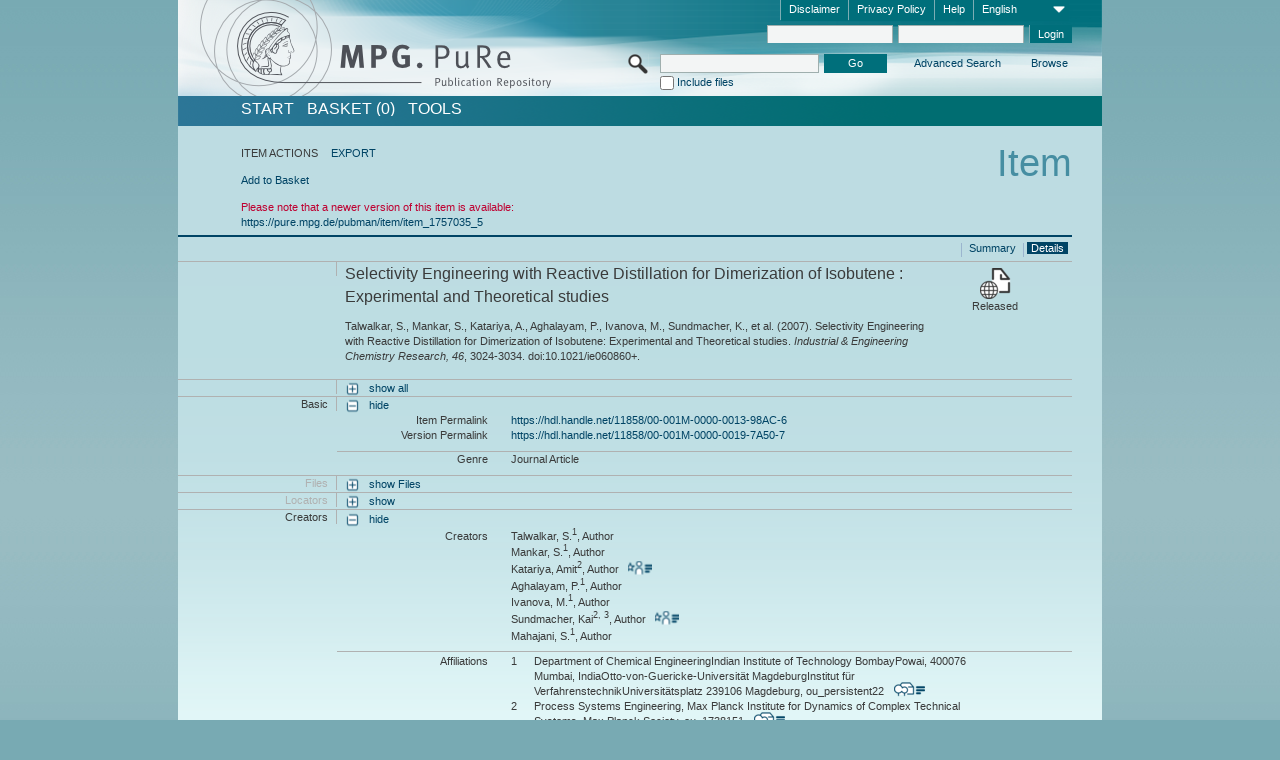

--- FILE ---
content_type: text/html;charset=UTF-8
request_url: https://pure.mpg.de/pubman/faces/ViewItemFullPage.jsp?itemId=item_1757035_3&view=ACTIONS
body_size: 12508
content:
<!DOCTYPE html>
<html xmlns="http://www.w3.org/1999/xhtml"><head id="j_idt4"><link type="text/css" rel="stylesheet" href="/pubman/faces/javax.faces.resource/theme.css?ln=primefaces-aristo" /><link type="text/css" rel="stylesheet" href="/pubman/faces/javax.faces.resource/font-awesome-4.7.0/css/font-awesome.min.css" /><link type="text/css" rel="stylesheet" href="/pubman/faces/javax.faces.resource/commonJavaScript/jquery/css/jquery-ui-1.10.4.min.css" /><script type="text/javascript" src="/pubman/faces/javax.faces.resource/jsf.js?ln=javax.faces"></script><script type="text/javascript">if(window.PrimeFaces){PrimeFaces.settings.locale='en_EN';}</script>
    <title>Selectivity Engineering with Reactive Distillation for Dimerization of Isobutene : Experimental and Theoretical studies :: MPG.PuRe
    </title>
	<meta http-equiv="Content-Type" content="text/html; charset=utf-8" />
	<meta http-equiv="pragma" content="no-cache" />
	<meta http-equiv="cache-control" content="no-cache" />
	<meta http-equiv="expires" content="0" />
	<link href="/pubman/resources/cssFramework/main.css" type="text/css" rel="stylesheet" /><link href="/pubman/resources/cssFramework/themes/skin_MPG/styles/theme.css" type="text/css" rel="stylesheet"/><link rel="shortcut icon" type="image/png" href="/pubman/faces/javax.faces.resources/pubman_favicon_32_32.png"/>
	
	<style type="text/css">
		.headerLogo {background-image: none; }
	</style>
	<style type="text/css">
		.fa { line-height: inherit; margin-right: 0.454545em; color: #004465;}
	</style>
	
	<script type="text/javascript">var cookieVersion = "1.0";</script>
	
	<link rel="search" type="application/opensearchdescription+xml" title="Search for publications within MPG.PuRe production" href="https://pure.mpg.de/pubman/faces/search/OpenSearch.jsp" /><script type="text/javascript" src="/pubman/faces/javax.faces.resource/jquery/jquery.js?ln=primefaces&amp;v=6.0"></script><script type="text/javascript" src="/pubman/faces/javax.faces.resource/scripts.js"></script><script type="text/javascript" src="/pubman/faces/javax.faces.resource/commonJavaScript/eSciDoc_javascript.js"></script><script type="text/javascript" src="/pubman/faces/javax.faces.resource/commonJavaScript/componentJavaScript/eSciDoc_ext_paginator.js"></script><script type="text/javascript" src="/pubman/faces/javax.faces.resource/commonJavaScript/componentJavaScript/eSciDoc_selectbox.js"></script><script type="text/javascript" src="/pubman/faces/javax.faces.resource/commonJavaScript/componentJavaScript/eSciDoc_item_list.js"></script><script type="text/javascript" src="/pubman/faces/javax.faces.resource/commonJavaScript/componentJavaScript/eSciDoc_full_item.js"></script><script type="text/javascript" src="/pubman/faces/javax.faces.resource/commonJavaScript/componentJavaScript/eSciDoc_single_elements.js"></script><script type="text/javascript" src="/pubman/faces/javax.faces.resource/commonJavaScript/componentJavaScript/breadcrump.js"></script>
	
	<link href="/cone/js/jquery.suggest.css" rel="stylesheet" type="text/css" />
    <link rel="unapi-server" type="application/xml" title="unAPI" href="https://pure.mpg.de/rest/unapi" />
<meta xmlns="http://www.w3.org/1999/xhtml" name="citation_publication_date"
      content="2007" />
<meta xmlns="http://www.w3.org/1999/xhtml" name="citation_author"
      content="Talwalkar, S." />
<meta xmlns="http://www.w3.org/1999/xhtml" name="citation_author_institution"
      content="Department of Chemical EngineeringIndian Institute of Technology BombayPowai, 400076 Mumbai, IndiaOtto-von-Guericke-Universität MagdeburgInstitut für VerfahrenstechnikUniversitätsplatz 239106 Magdeburg" />
<meta xmlns="http://www.w3.org/1999/xhtml" name="citation_author" content="Mankar, S." />
<meta xmlns="http://www.w3.org/1999/xhtml" name="citation_author_institution"
      content="Department of Chemical EngineeringIndian Institute of Technology BombayPowai, 400076 Mumbai, IndiaOtto-von-Guericke-Universität MagdeburgInstitut für VerfahrenstechnikUniversitätsplatz 239106 Magdeburg" />
<meta xmlns="http://www.w3.org/1999/xhtml" name="citation_author"
      content="Katariya, Amit" />
<meta xmlns="http://www.w3.org/1999/xhtml" name="citation_author_institution"
      content="Process Systems Engineering, Max Planck Institute for Dynamics of Complex Technical Systems, Max Planck Society" />
<meta xmlns="http://www.w3.org/1999/xhtml" name="citation_author"
      content="Aghalayam, P." />
<meta xmlns="http://www.w3.org/1999/xhtml" name="citation_author_institution"
      content="Department of Chemical EngineeringIndian Institute of Technology BombayPowai, 400076 Mumbai, IndiaOtto-von-Guericke-Universität MagdeburgInstitut für VerfahrenstechnikUniversitätsplatz 239106 Magdeburg" />
<meta xmlns="http://www.w3.org/1999/xhtml" name="citation_author"
      content="Ivanova, M." />
<meta xmlns="http://www.w3.org/1999/xhtml" name="citation_author_institution"
      content="Department of Chemical EngineeringIndian Institute of Technology BombayPowai, 400076 Mumbai, IndiaOtto-von-Guericke-Universität MagdeburgInstitut für VerfahrenstechnikUniversitätsplatz 239106 Magdeburg" />
<meta xmlns="http://www.w3.org/1999/xhtml" name="citation_author"
      content="Sundmacher, Kai" />
<meta xmlns="http://www.w3.org/1999/xhtml" name="citation_author_institution"
      content="Process Systems Engineering, Max Planck Institute for Dynamics of Complex Technical Systems, Max Planck Society" />
<meta xmlns="http://www.w3.org/1999/xhtml" name="citation_author_institution"
      content="Otto-von-Guericke-Universität Magdeburg, External Organizations" />
<meta xmlns="http://www.w3.org/1999/xhtml" name="citation_author"
      content="Mahajani, S." />
<meta xmlns="http://www.w3.org/1999/xhtml" name="citation_author_institution"
      content="Department of Chemical EngineeringIndian Institute of Technology BombayPowai, 400076 Mumbai, IndiaOtto-von-Guericke-Universität MagdeburgInstitut für VerfahrenstechnikUniversitätsplatz 239106 Magdeburg" />
<meta xmlns="http://www.w3.org/1999/xhtml" name="citation_title"
      content="Selectivity Engineering with Reactive Distillation for Dimerization of &#xA;Isobutene : Experimental and Theoretical studies" />
<meta xmlns="http://www.w3.org/1999/xhtml" name="citation_language" content="eng" />
<meta xmlns="http://www.w3.org/1999/xhtml" name="citation_doi"
      content="10.1021/ie060860+" />
<meta xmlns="http://www.w3.org/1999/xhtml" name="citation_journal_title"
      content="Industrial &amp; Engineering Chemistry Research" />
<meta xmlns="http://www.w3.org/1999/xhtml" name="citation_volume" content="46" />
<meta xmlns="http://www.w3.org/1999/xhtml" name="citation_firstpage" content="3024" />
<meta xmlns="http://www.w3.org/1999/xhtml" name="citation_lastpage" content="3034" />
<meta xmlns="http://www.w3.org/1999/xhtml" name="DC.issued" content="2007" />
<meta xmlns="http://www.w3.org/1999/xhtml" name="DC.creator" content="Talwalkar, S." />
<meta xmlns="http://www.w3.org/1999/xhtml" name="DC.creator" content="Mankar, S." />
<meta xmlns="http://www.w3.org/1999/xhtml" name="DC.creator" content="Katariya, Amit" />
<meta xmlns="http://www.w3.org/1999/xhtml" name="DC.creator" content="Aghalayam, P." />
<meta xmlns="http://www.w3.org/1999/xhtml" name="DC.creator" content="Ivanova, M." />
<meta xmlns="http://www.w3.org/1999/xhtml" name="DC.creator" content="Sundmacher, Kai" />
<meta xmlns="http://www.w3.org/1999/xhtml" name="DC.creator" content="Mahajani, S." />
<meta xmlns="http://www.w3.org/1999/xhtml" name="DC.title"
      content="Selectivity Engineering with Reactive Distillation for Dimerization of &#xA;Isobutene : Experimental and Theoretical studies" />
<meta xmlns="http://www.w3.org/1999/xhtml" name="DC.language" content="eng" />
<meta xmlns="http://www.w3.org/1999/xhtml" name="DC.identifier"
      content="https://doi.org/10.1021/ie060860+" />
<meta xmlns="http://www.w3.org/1999/xhtml" name="DC.relation.ispartof"
      content="Industrial &amp; Engineering Chemistry Research" />
<meta xmlns="http://www.w3.org/1999/xhtml" name="DC.citation.volume" content="46" />
<meta xmlns="http://www.w3.org/1999/xhtml" name="DC.citation.spage" content="3024" />
<meta xmlns="http://www.w3.org/1999/xhtml" name="DC.citation.epage" content="3034" />
    <meta name="description" content="Author: Talwalkar, S. et al.; Genre: Journal Article; Issued: 2007; Title: Selectivity Engineering with Reactive Distillation for Dimerization of Isobutene : Experimental and Theoretical studies" /><script type="text/javascript" src="/pubman/faces/javax.faces.resource/commonJavaScript/jquery/jquery-ui-1.10.4.min.js"></script>
    <script src="/cone/js/jquery.suggest.js"></script><script type="text/javascript" src="/pubman/faces/javax.faces.resource/commonJavaScript/componentJavaScript/autoSuggestFunctions.js"></script>
    <style type="text/css">
        .dialogNoTitleBar .ui-dialog-titlebar {
            display: none;
        }

        .ui-dialog {
            background: #eee
        }
    </style></head>

<body lang="en">
        <!-- The unAPI Identifier for this item --><abbr class='unapi-id' title='item_1757035_3'></abbr>
        <div class="full wrapper"><input id="offset" type="hidden" name="offset" />
		<div class="full_area0 header clear">
			<!-- begin: header section (including meta menu, logo, searchMenu and main menu)-->
			<!-- import meta menu here --><div id="Header:metaMenuSkipLinkAnchor" class="full_area0 metaMenu">
		<!-- meta Menu starts here -->
<form id="Header:j_idt46" name="Header:j_idt46" method="post" action="/pubman/faces/ViewItemFullPage.jsp" enctype="application/x-www-form-urlencoded">
<input type="hidden" name="Header:j_idt46" value="Header:j_idt46" />
<span class="seperator"></span>
				<div class="medium_area0 endline selectContainer">
					<div class="medium_area0">
						<span class="medium_area0 selectionBox">English</span>
						<div class="min_imgArea selectboxIcon"> </div>
					</div><select id="Header:j_idt46:selSelectLocale" name="Header:j_idt46:selSelectLocale" class="medium_area0" size="1" title="Choose language." onchange="submit();">	<option value="en" selected="selected">English</option>
	<option value="de">Deutsch</option>
	<option value="ja">日本語</option>
</select>
				</div><span class="seperator"></span>

				<!-- Guide --><a id="Header:j_idt46:lnkPubManHelp" name="Header:j_idt46:lnkPubManHelp" href="https://colab.mpdl.mpg.de/mediawiki/MPG.PuRe_Help" rel="noreferrer noopener" title="MPG.PuRe Help" target="_blank" class="free_area0_p8 endline">Help</a><span class="seperator"></span>

				<!-- Privacy Policy --><a id="Header:j_idt46:lnkPrivacyPolicy" href="#" title="Privacy Policy" onclick="jsf.util.chain(this,event,'loadBlog(\'http://colab.mpdl.mpg.de/mediawiki/MPG.PuRe_Datenschutzhinweis\');return false','mojarra.jsfcljs(document.getElementById(\'Header:j_idt46\'),{\'Header:j_idt46:lnkPrivacyPolicy\':\'Header:j_idt46:lnkPrivacyPolicy\'},\'\')');return false" class="free_area0_p8 endline">Privacy Policy</a><span class="seperator"></span>

				<!-- Policy --><a id="Header:j_idt46:lnkPolicy" href="#" title="Policy&amp;Disclaimer." onclick="jsf.util.chain(this,event,'loadBlog(\'http://colab.mpdl.mpg.de/mediawiki/MPG.PuRe_Impressum\');return false','mojarra.jsfcljs(document.getElementById(\'Header:j_idt46\'),{\'Header:j_idt46:lnkPolicy\':\'Header:j_idt46:lnkPolicy\'},\'\')');return false" class="free_area0_p8 endline">Disclaimer</a><span class="seperator"></span>

				<!-- CurrentIp -->

				<!-- LogIn, LogOut --><div id="Header:j_idt46:login" style="clear:right; margin-top:0.37em"><span class="seperator"></span><input id="Header:j_idt46:lnkLogin" type="submit" name="Header:j_idt46:lnkLogin" value="Login" class="activeButton quickSearchBtn free_area0_p8 endline" /><input id="Header:j_idt46:inputUsername" type="text" name="Header:j_idt46:inputUsername" class="large_txtInput" />
					<!--
					&lt;p:watermark for="inputUsername" value="username"
						rendered="true" /&gt;
					--><span class="seperator"></span><input id="Header:j_idt46:inputSecretPassword" type="password" name="Header:j_idt46:inputSecretPassword" value="" class="large_txtInput" />
					<!--
					&lt;p:watermark for="inputSecretPassword" value="password"
						rendered="true" /&gt;
					--></div>

			<!-- meta Menu ends here --><input type="hidden" name="javax.faces.ViewState" id="j_id1:javax.faces.ViewState:0" value="io3QTLhtMDoMs3dfE6LJhqCQlqzKH9KSYfag0ScD8F46NXJLJqjHbbojLHCGGjjY8AHLOf0UiLjGs0VpSYWh842eh0QMPgXaRfoMOIb3sWQSDp703KH28ZRN0kr+tdIkLRV6W2cedqBDPKn1eQGxF8OdXMl3m/h3K5iQQQ0umfzU1Oz8XQw4XGSxKqhFoy4s4tNwHrdnqey+wk8KK9E55TCovUKBrq3HXaXdE6V8rKC7oXn+Kg8fjxOYECQ8ppgeUrXbIzg0Y/2B6baca/kVCOVV45vFm2rshM8E7LYSNSlv/6ipJ7DzsE4ZegWVlqOKw0f8g21mdxopenbhCVmYz2Md9tsXC7+J2hpyc0HZQdERX+gQRvKXaNK2z6zS3t255mPqMAJ8RmyrXcFZ5YwLKsimIB3sX+jzlhZuTu8OiBJvV5+27Eslh0gM0Mt38l5IBerDxbebW4ekk20SeZltx+Y6fNQ5yTGFJrHeqP6YpO/fReZ4zfp+5nk16VQvEYWOSN7mSH2DYZP+FIDbGeLnBdkZOVv8aUA9kvGNLzhtHpPiQEoEFPulg0V0mQvnup29uztk/daMe7ApQENALdjVjDCqPSvOCHtor7zrmj0O/cY8zy61PSLeJVxYjhbELpWdblP+5juYa5GOOkBHORzwrgyLfz2kMj+USYjqfhwiKE1L9LxF5Z4r+Q8hTwkB063zuXermtg1pv6gZKzhB6qOSK3z1dOIP/UFYPkErT/[base64]/teKs3rNW87s1a2d7o9p0Q6jNilLaKwr0b4q/ObDPFX2E/R5zyZuzkB3621BRlVV8Z/mgSofct+GCHnOFRY6Ncb8H0fNmBUWdgBYcdnr8nLiu4egYab1JsFIwXkkmTdhnWIOwTvgJie6LY0kGo8uFFtBV4jAzS8gYF5He4itmOzd6bTfHQZSIhVEu2TVkCmjlkBeigyd83VCcY9+JuQPvCc9cbIReowU28TE4nYtfihkCzZjexlnaXHdfQHAIcGaOkoCHdkMPb/3ov1rVZmnv71RIUukeCMWy3ppFOBTKgGg0lfAuJXbVgK7KheL+4mR+St79C5UtqMhkciZzWX3/gck2FLLHWqnheFv+2LsjEnTl648ZDNFxBkC8ohzAyX+r79IPGHzCQqzPE2V1KhgBVcyAsziEIO30wmps0e8EFVHfAM0vaSZeQbA9CNYYU++F+T4yk8ZdmPiwPq7EC642q44hMorLF/qHFaVh2ZQvjpawckn2iOGqZomBuHV2OVKzkq03S//oSWNI1cWtCsQoHExG//ekRCkAILTS0prchcpG2D+JfPblWl6sGCAacMPE8TIJkLy7Q1MS7YSRXF2gDEWPFjcBSRYW43GIEj33xKGsVC/jeOrZZB6uiNyCqIS1IB3ZqkM8bWHcoo4N0gRToBESo1lXpMiTCoYxKE1XxWltuY8QhMjNhFAoHuLOj7SuopU/a/+v51BGNzo/bA40ci4jYQWDsUsbxemek+3lFVlyz0JqhkDeP1NoT7ZMDKoJL4YLhPqSqP2BA1MPgyYGkdh5YP5U00tu59Y3PdVO4Y4/mS6Hf+gmvS3tPSz3APcvqOh78mk1h2G6GJubIQekI0F6VHQRULRT8SeREJaPSg36AtK72s0R2izdlZHlopgoUtoo6sfZLMMzUDNNlY9U7zRMSGL7SVfPZ/YnG5jbAC7dDHQOJCYv5ssLlT0f9wNu6FqBrniHr+5prlrHbmrkZnJj7p1+vFFxDEMkMZiEdiDTxNRBAeLgVpZZcfDDysy/Zif0+gH8KlYfU4ZtDb4N4efA+Cn697LSP2I25a8YDpUUjzV/kDjDlVRB2e" autocomplete="off" />
</form></div>
			<div class="full_area0 LogoNSearch"><a id="Header:lnkStartPage" name="Header:lnkStartPage" href="/pubman/faces/HomePage.jsp" title="Go to PubMan Startpage."><img src="/pubman/resources/images/pure_logo_web.png" style="border:none;" class="tiny_marginLExcl headerLogo" /><span class="tiny_marginLExcl xDouble_area0 themePark "></span></a>
			<!-- import search here-->
	
	<div id="searchMenuSkipLinkAnchor" class="free_area0 searchMenu">
<form id="Header:j_idt79" name="Header:j_idt79" method="post" action="/pubman/faces/ViewItemFullPage.jsp" enctype="application/x-www-form-urlencoded">
<input type="hidden" name="Header:j_idt79" value="Header:j_idt79" />

			<span class="std_imgArea quickSearchIcon"> </span>
			<span class="xLarge_area0 quickSearchMenu"><input id="Header:j_idt79:quickSearchString" type="text" name="Header:j_idt79:quickSearchString" class="xLarge_txtInput quickSearchTextInput" title="Search text" /><span class="xLarge_checkbox quickSearchCheckBoxMenu"><input id="Header:j_idt79:quickSearchCheckBox" type="checkbox" name="Header:j_idt79:quickSearchCheckBox" /><label for="Header:j_idt79:quickSearchCheckBox">Include files</label></span>
			</span><input id="Header:j_idt79:btnQuickSearchStart" type="submit" name="Header:j_idt79:btnQuickSearchStart" value="Go" title="Start Search." class="small_txtBtn activeButton quickSearchBtn" />
			<span class="free_area0"><a id="Header:j_idt79:lnkAdvancedSearch" name="Header:j_idt79:lnkAdvancedSearch" href="/pubman/faces/AdvancedSearchPage.jsp" title="Extended search capabilities for released items" class="free_area0_p3 advancedSearchMenu tiny_marginLExcl">Advanced Search</a><a id="Header:j_idt79:lnkBrowseBy" href="#" title="Browse by organizations and further categories" onclick="mojarra.jsfcljs(document.getElementById('Header:j_idt79'),{'Header:j_idt79:lnkBrowseBy':'Header:j_idt79:lnkBrowseBy'},'');return false" class="free_area0_p3 organisationSearchMenu tiny_marginLExcl endline">Browse</a>
			</span><input type="hidden" name="javax.faces.ViewState" id="j_id1:javax.faces.ViewState:1" value="mqeGc5Vt8+F7AzbjRX9eIGcsCc4mrY3FRKcGAMvQ3ggF2CmHdcORAJB9JnGNZ2+xMxzMExGND9kosXJfUKvfGykdoXUR1pc0KiI7smofIWPepYFYeHkoPBL0ryiR/UMG5fc4HU1ZUBMlyvosoxPC0ZOyrdjxIxvfY0UhVwtppVgry+resAUOh0Hl1pO74ejIMBHFXVmtXt8qTQahyUepMUXB3bC651GDYf3A0xRZIsVN8ICW9ByzjYVGh2RQ2354//B9zHch1vf+fNlq/2fKcUKwD0XR6dm/vrMNjnX8O4MD1ChEWCJov7GoA0FBqURWI2Ip2+lUSDA54gwqO+WG2ad/E6uhZDb0q1mUAKfweDHkgQOcdMg8XLvEdoXaiqL4s/6GRyN4y2M1ndqTZ+4N9QeKAWfasaq3eQgIZVCuIRr/vNtDRuv8SCWGEdx59IkfsbNnuDtZzbaJKKBoXMgrttFanC9KBYwaUiyk74u1DltFEhWc6/KixEcfw1THMQ9YVCjzYj8qYWEGDy7wxXMd4HL94svPEmE3XPwc+JQEvSBTmjzVVvWnLjWCq/6TIHRjicHqyJJDAtmYkZRCYhNXw/an5+S3JTNvgYiII7uSRCpRjCXexLP9QFbpqAuHmnRwWfOwr4jHyvIpNie/CPQ+SOgziBHiGlPEpdfoe/mC+VlXmdU1SrrR/DU2RBxeJpSw8a2EnUitNZUHMGoJvR0N0Xdlvx190QFV9shll20BWYWMepWSxTaUUK10Gj6aMor735pBuM62C8Dq8/0uTqQOwZcwiTar/AZWgq46scpYu768jE/fKNLixIqjvMZaeGklVBJQ3yh5p2pLs349Hnj1m/[base64]/dof3X0zvyfDqryv4u8F97Q8g6mk9JYpUtqTb0XNcjhtTaCgRLEvLbO7XC5i+Zz+QA5zcRPsV3j+lRDLgJaXI1XPPp0E1lEzUGX/tjlosmwF2K7GG2oXtz3YYQP/G4VLyiP8smMD9pAo2oYxr3DQdQSjlgOJ7ymmEdBcewdBQMDouIePLx0mmi7sfGQRgvuGgd8tFhEllmdtXT/rCLc5kG/sTgh+0IRBc/BG6liilMydenDEBN8TL/HHpwxfjNC03+GWJFmXMuMVfvWR6OmrzW4wp2mhV7QcJb6RvKhzWzDQHJrHnJ9iVHtBFH9oX6H/5fQb1Lbe7ACMuQdE27k6Bm64Y753N0WypNXaXxUjzrkr5zDazx/7uaNKKR2iqsIz9/7Nf4OiKF5ZMek7R6AseL7p1Qu9JxWYhmhgsBJPDpvZnNMMRMDOJhkrZu9QwvmzRNmOEDd459Zu/etj5N8orgTVkU3o/MoQJBzGKHgSmWk+G206RZfZlKbqUV9jMO0TdxFB1vZ5XF+fHw6a0yw9CAmks5J+gu1+Qcmv2a+w4mvma0vRHxWqNPMVIkWawX2mAQK+qTVhjsF5Se9DYZ98A/+G52scjhRzpAH5KQ3iF+DLgUT6Hpd1h1QMN12wyNbqPxDwbkquX00wdN4H1yD7+8pN6UAk76rc1WB3YswENZ1rvFb5AWSch0Wjf3RXCgMntMeUAOGl+O0nyAZM0zZTZH8EPB5SwulQf6FXFipu1UFjebrHhGAVaCl10dCrQ9etDukPO3b7V6h5dLrM7eSPNNE9/amKbnVSpNdGDbMZbvsz3wW+pp8XPwvm+ud1eeu2WA1w7JCN2NiZoj4lfzCXB0/YQJZA3iKBiK9H82B5dl" autocomplete="off" />
</form>
	</div>
			</div>
		</div>
		<!-- import main menu here -->
	
	<div id="mainMenuSkipLinkAnchor" class="full_area0 mainMenu"><a id="Header:lnkHome" name="Header:lnkHome" href="/pubman/faces/HomePage.jsp" title="Go to PubMan Startpage." class="free_area0">START</a>
		<!--  start should replace the following later -->
		<!--  stop should replace the following later --><a id="Header:lnkCartItems" name="Header:lnkCartItems" href="/pubman/faces/CartItemsPage.jsp" title="Go to Basket" class="free_area0">BASKET  (0)</a><a id="Header:lnkTools" name="Header:lnkTools" href="/pubman/faces/ToolsPage.jsp" title="Go to Tools Overview" class="free_area0">Tools</a>
	</div>
<form id="form1" name="form1" method="post" action="/pubman/faces/ViewItemFullPage.jsp" enctype="application/x-www-form-urlencoded">
<input type="hidden" name="form1" value="form1" />

                <div id="content" class="full_area0 clear">
                    <!-- begin: content section (including elements that visualy belong to the header (breadcrumb, headline, subheader and content menu)) -->
                    <div class="clear">
                        <div class="headerSection">
		<div class="clear breadcrumb">
			<!-- Breadcrumb starts here -->
			<ol>
				<li></li>
			</ol>
			<!-- Breadcrumb ends here -->
		</div>
                            <div id="contentSkipLinkAnchor" class="clear headLine">
                                <!-- Headline starts here -->
                                <h1>Item</h1>
                                <!-- Headline ends here -->
                            </div>
                        </div>
                        <div class="small_marginLIncl subHeaderSection"><div class="contentMenu">
                                <!-- content menu starts here -->
                                <div class="free_area0 sub">
                                    <!-- content menu upper line starts here --><span class="free_area0">ITEM ACTIONS</span><span class="seperator void"></span><a id="form1:lnkLinkForExportView" name="form1:lnkLinkForExportView" href="ViewItemFullPage.jsp?itemId=item_1757035_3&amp;view=EXPORT" class="free_area0">EXPORT</a>
                                    <!-- content menu upper line ends here -->
                                </div><div class="free_area0 sub action">
                                    <!-- content menu lower line starts here --><a id="form1:lnkAddToBasket" href="#" onclick="jsf.util.chain(this,event,'fullItemReloadAjax();','mojarra.jsfcljs(document.getElementById(\'form1\'),{\'form1:lnkAddToBasket\':\'form1:lnkAddToBasket\'},\'\')');return false">Add to Basket</a>
                                    <!-- content menu lower line ends here --></div>
                                <!-- content menu ends here --></div>
                            <div class="subHeader">
                                <!-- JSF messages --><ul class="singleMessage"><li class="messageWarn">	Please note that a newer version of this item is available:<br/><a href="https://pure.mpg.de/pubman/item/item_1757035_5" >https://pure.mpg.de/pubman/item/item_1757035_5</a> </li></ul>
                                <!-- Subheadline ends here -->
                            </div>
                        </div>
                    </div><div class="full_area0 clear">
                        <div class="full_area0 fullItem">
                            <div class="full_area0 fullItemControls">
                                <span class="full_area0_p5"> <b class="free_area0 small_marginLExcl"> </b><span class="seperator"></span><a id="form1:lnkViewItemPage" name="form1:lnkViewItemPage" href="#contentSkipLinkAnchor" class="free_area0 actual">Details</a><span class="seperator"></span><a id="form1:lnkViewItemOverviewPage" name="form1:lnkViewItemOverviewPage" href="https://pure.mpg.de/pubman/faces/ViewItemOverviewPage.jsp?itemId=item_1757035_3" class="free_area0">Summary</a><span class="seperator"></span>
								</span>
                            </div><span class="full_area0 pageBrowserItem"><span class="paginatorPanel"></span></span>
                            <div class="full_area0 itemHeader"><span class="xLarge_area0 endline blockHeader">
                                     
                                </span><span class="seperator"></span><span class="free_area0_p8 endline itemHeadline">
                                    <b>Selectivity Engineering with Reactive Distillation for Dimerization of Isobutene : Experimental and Theoretical studies</b>
      <div class="Pubman">
         <p>Talwalkar, S., Mankar, S., Katariya, A., Aghalayam, P., Ivanova, M., Sundmacher, K., et al. <span class="DisplayDateStatus">(2007).</span>
            Selectivity Engineering with Reactive Distillation for Dimerization of Isobutene: Experimental and Theoretical studies.<span
            class="Italic"><i> Industrial &amp; Engineering Chemistry Research,</i></span> <span class="Italic"><i>46</i></span>, 3024-3034.
            doi:10.1021/ie060860+.
         </p>
      </div>
   </span><span class="free_area0 status statusArea"><div class="big_imgArea statusIcon releasedItem"></div><span class="noDisplay">Item is </span><label class="medium_label statusLabel free_area0_p3">Released</label></span>
                            </div><div class="full_area0 itemBlock visibility">
                                <h3 class="xLarge_area0_p8 endline blockHeader"> </h3><span class="seperator"></span>
                                <a class="free_area0 expand">show all
                                </a>
                                <a class="free_area0 collapse">hide all
                                </a></div><div class="full_area0 itemBlock">
		<h3 class="xLarge_area0_p8 endline blockHeader">Basic
		</h3>
		<span class="seperator"></span>
		<a id="lnkShowGroupBasic" class="free_area0 expand">show</a><span class="free_area0 itemBlockContent endline">
			<a id="lnkHideGroupBasic" class="free_area0 collapse">hide</a>
			<!-- Citation URL -->
			<div class="free_area0 endline itemLine noTopBorder">
				<b class="xLarge_area0_p8 endline labelLine clear">Item Permalink<span class="noDisplay">: </span>
				</b> <span class="xHuge_area0 xTiny_marginLExcl endline"><a id="form1:lnkCitationURLItemPid" name="form1:lnkCitationURLItemPid" href="https://hdl.handle.net/11858/00-001M-0000-0013-98AC-6" title="Always points to the most recent version of this publication, which is accessible with your user rights. Depending on the status of the actual version you may directed to different versions.">https://hdl.handle.net/11858/00-001M-0000-0013-98AC-6</a>
				</span> <b class="xLarge_area0_p8 endline labelLine clear">Version Permalink<span class="noDisplay">: </span>
				</b> <span class="xHuge_area0 xTiny_marginLExcl endline"><a id="form1:lnkCitationURLVersionPid" name="form1:lnkCitationURLVersionPid" href="https://hdl.handle.net/11858/00-001M-0000-0019-7A50-7" title="Always points to this version of the publication.">https://hdl.handle.net/11858/00-001M-0000-0019-7A50-7</a>
				</span>
			</div>
			<!-- Genre -->
			<div class="free_area0 endline itemLine">
				<b class="xLarge_area0_p8 endline labelLine clear">Genre<span class="noDisplay">:
				</span>
				</b> <span class="xHuge_area0 xTiny_marginLExcl endline">Journal Article
				</span>
			</div>
			<!-- Alternative title --></span></div>
		<div id="files" class="full_area0 itemBlock">
			<h3 class="xLarge_area0_p8 endline blockHeader">Files
			</h3>
			<span class="seperator"></span> <a id="lnkShowGroupFile" class="free_area0 expand">show  Files</a>
		</div>
		<div id="locators" class="full_area0 itemBlock">
			<h3 class="xLarge_area0_p8 endline blockHeader">Locators
			</h3>
			<span class="seperator"></span> <a id="lnkShowGroupLocator" class="free_area0 expand">show</a>
		</div><div class="full_area0 itemBlock">
		<h3 id="lblViewItemFull_lblCreatorsHeader" class="xLarge_area0_p8 endline blockHeader">Creators
		</h3>
		<span class="seperator"></span>
		<a id="lnkShowGroupPersOrg" class="free_area0 expand">show</a>
		<div class="free_area0 itemBlockContent endline">
			<a id="lnkHideGroupPersOrg" class="free_area0 collapse">hide</a>
			<!-- Creators -->
			<div class="free_area0 endline itemLine noTopBorder">
				<b id="lblViewItemFull_lblCreators" class="xLarge_area0_p8 endline labelLine"> <sup> </sup>Creators<span class="noDisplay">: <br /></span>
				</b> <span class="xHuge_area0 xTiny_marginLExcl endline"> <span class="free_area0 authorsGroup"> <!-- Display {ViewItemFull.defaultSize} creators by default --><span id="form1:j_idt475:0:txtCreatorPersonFormattedDisplay" class="free_area0 creator clear">Talwalkar, S.<sup>1</sup>, Author</span>
								<br /><span id="form1:j_idt475:1:txtCreatorPersonFormattedDisplay" class="free_area0 creator clear">Mankar, S.<sup>1</sup>, Author</span>
								<br /><span id="form1:j_idt475:2:txtCreatorPersonFormattedDisplay" class="free_area0 creator clear">Katariya, Amit<sup>2</sup>, Author
										 
										<a id="form1:j_idt475:2:lnkCreatorPersonPortfolioLink" name="form1:j_idt475:2:lnkCreatorPersonPortfolioLink" href="https://pure.mpg.de/cone/persons/resource/persons86350?lang=en" rel="noreferrer noopener" target="_blank" class="authorCard">        </a></span>
								<br /><span id="form1:j_idt475:3:txtCreatorPersonFormattedDisplay" class="free_area0 creator clear">Aghalayam, P.<sup>1</sup>, Author</span>
								<br /><span id="form1:j_idt475:4:txtCreatorPersonFormattedDisplay" class="free_area0 creator clear">Ivanova, M.<sup>1</sup>, Author</span>
								<br /><span id="form1:j_idt475:5:txtCreatorPersonFormattedDisplay" class="free_area0 creator clear">Sundmacher, Kai<sup>2, 3</sup>, Author
										 
										<a id="form1:j_idt475:5:lnkCreatorPersonPortfolioLink" name="form1:j_idt475:5:lnkCreatorPersonPortfolioLink" href="https://pure.mpg.de/cone/persons/resource/persons86497?lang=en" rel="noreferrer noopener" target="_blank" class="authorCard">        </a></span>
								<br /><span id="form1:j_idt475:6:txtCreatorPersonFormattedDisplay" class="free_area0 creator clear">Mahajani, S.<sup>1</sup>, Author</span>
								<br /> <!-- Hidden creators, visible after clicking on more -->
				</span>
				</span>
			</div>
			<!-- Affiliations -->
			<div class="free_area0 endline itemLine" style="padding-top: 0.1818em;">
				<b id="lblViewItemFull_lblAffiliations" class="xLarge_area0_p8 endline labelLine">Affiliations<span class="noDisplay">: <br /></span>
				</b> <span class="xHuge_area0 xTiny_marginLExcl endline"><span class="tiny_area0 endline">1</span><span id="form1:j_idt507:0:txtCreatorAffiliation" class="free_area0 affiliation">Department of Chemical EngineeringIndian Institute of Technology BombayPowai, 400076 Mumbai, IndiaOtto-von-Guericke-Universität MagdeburgInstitut für VerfahrenstechnikUniversitätsplatz 239106 Magdeburg, ou_persistent22
							 
							<a id="form1:j_idt507:0:lnkAffiliationDetail" name="form1:j_idt507:0:lnkAffiliationDetail" href="" onclick="openCenteredWindow('/pubman/faces/AffiliationDetailPage.jsp?id=ou_persistent22', 980, 400, 'Details');return false" rel="noreferrer noopener" target="_blank" class="ouCard">           </a></span>
						<br /><span class="tiny_area0 endline">2</span><span id="form1:j_idt507:1:txtCreatorAffiliation" class="free_area0 affiliation">Process Systems Engineering, Max Planck Institute for Dynamics of Complex Technical Systems, Max Planck Society, ou_1738151
							 
							<a id="form1:j_idt507:1:lnkAffiliationDetail" name="form1:j_idt507:1:lnkAffiliationDetail" href="" onclick="openCenteredWindow('/pubman/faces/AffiliationDetailPage.jsp?id=ou_1738151', 980, 400, 'Details');return false" rel="noreferrer noopener" target="_blank" class="ouCard">           </a></span>
						<br /><span class="tiny_area0 endline">3</span><span id="form1:j_idt507:2:txtCreatorAffiliation" class="free_area0 affiliation">Otto-von-Guericke-Universität Magdeburg, External Organizations, ou_1738156
							 
							<a id="form1:j_idt507:2:lnkAffiliationDetail" name="form1:j_idt507:2:lnkAffiliationDetail" href="" onclick="openCenteredWindow('/pubman/faces/AffiliationDetailPage.jsp?id=ou_1738156', 980, 400, 'Details');return false" rel="noreferrer noopener" target="_blank" class="ouCard">           </a></span>
						<br />
				</span>
			</div>
		</div></div><div class="full_area0 itemBlock">
		<h3 class="xLarge_area0_p8 endline blockHeader">Content
		</h3>
		<span class="seperator"></span>
		<a id="lnkShowGroupContent" class="free_area0 expand">show</a></div><div class="full_area0 itemBlock">
		<h3 class="xLarge_area0_p8 endline blockHeader">Details
		</h3>
		<span class="seperator"></span>
		<a id="lnkShowGroupDetails" class="free_area0 expand">show</a><div class="free_area0 itemBlockContent endline">
			<a id="lnkHideGroupDetails" class="free_area0 collapse">hide</a>
			<!-- Languages -->
			<div class="free_area0 endline itemLine noTopBorder">
				<b class="xLarge_area0_p8 endline labelLine clear">Language(s)<span class="noDisplay">:
				</span>
				</b> <span class="xHuge_area0 xTiny_marginLExcl endline">eng - English
				</span>
			</div>
			<!-- Dates -->
			<div class="free_area0 endline itemLine">
				<b class="xLarge_area0_p8 endline labelLine clear">  Dates<span class="noDisplay">:
				</span>
				</b> <span class="xHuge_area0 xTiny_marginLExcl endline"><span class="double_area0 tiny_marginRIncl"><label id="form1:lblViewItem_lblDatePublishedInPrint" title="Date issued:" class="double_label">Date issued: </label><span class="large_area0">2007</span></span>
				</span>
			</div>
			<!-- Publication status -->
			<div class="free_area0 endline itemLine">
				<b class="xLarge_area0_p8 endline labelLine clear">  Publication Status<span class="noDisplay">: </span>
				</b> <span class="xHuge_area0 xTiny_marginLExcl endline">Issued
				</span>
			</div>
			<!-- Pages -->
			<div class="free_area0 endline itemLine">
				<b class="xLarge_area0_p8 endline labelLine clear">  Pages<span class="noDisplay">:
				</span>
				</b> <span class="xHuge_area0 xTiny_marginLExcl endline">-
				</span>
			</div>
			<!-- Publishing Info -->
			<div class="free_area0 endline itemLine">
				<b class="xLarge_area0_p8 endline labelLine clear">  Publishing info<span class="noDisplay">: </span>
				</b> <span class="xHuge_area0 xTiny_marginLExcl endline">-
				</span>
			</div>
			<!-- Table of Content -->
			<div class="free_area0 endline itemLine">
				<b class="xLarge_area0_p8 endline labelLine clear">  Table of Contents<span class="noDisplay">:
				</span>
				</b> <span class="xHuge_area0 xTiny_marginLExcl endline">-
				</span>
			</div>
			<!-- Review method -->
			<div class="free_area0 endline itemLine">
				<b class="xLarge_area0_p8 endline labelLine clear">  Rev. Type<span class="noDisplay">: </span>
				</b> <span class="xHuge_area0 xTiny_marginLExcl endline">Peer
				</span>
			</div>
			<!-- Identifiers -->
			<div class="free_area0 endline itemLine">
				<b class="xLarge_area0_p8 endline labelLine clear">  Identifiers<span class="noDisplay">: </span>
				</b> <span class="xHuge_area0 xTiny_marginLExcl endline">eDoc: 280878<br/>DOI: <a target='_blank' href='https://doi.org/10.1021/ie060860+'>10.1021/ie060860+</a>
				</span>
			</div>
			<!-- Degree Type -->
			<div class="free_area0 endline itemLine">
				<b class="xLarge_area0_p8 endline labelLine clear">  Degree<span class="noDisplay">: </span>
				</b> <span class="xHuge_area0 xTiny_marginLExcl endline">-
				</span>
			</div></div></div><div class="full_area0 itemBlock">
		<h3 class="xLarge_area0_p8 endline blockHeader">Event
		</h3>
		<span class="seperator"></span>
		<a id="lnkShowGroupEvent" class="free_area0 expand">show</a></div>
                            <!--JUS content section --><div class="full_area0 itemBlock">
		<h3 class="xLarge_area0_p8 endline blockHeader">Legal Case
		</h3>
		<span class="seperator"></span>
		<a id="lnkShowGroupEvent" class="free_area0 expand">show</a></div><div class="full_area0 itemBlock">
		<h3 class="xLarge_area0_p8 endline blockHeader">Project information
		</h3>
		<span class="seperator"></span>
		<a id="lnkShowGroupProjectInfo" class="free_area0 expand">show</a></div><div class="full_area0 itemBlock">
			<h3 class="xLarge_area0_p8 endline blockHeader">Source 1
			</h3>
			<span class="seperator"></span>
			<a id="lnkShowGroupSource" class="free_area0 expand">show</a><div class="free_area0 itemBlockContent endline">
				<a id="lnkHideGroupSource" class="free_area0 collapse">hide</a>
				<!-- Source Title -->
				<div class="free_area0 endline itemLine noTopBorder">
					<b class="xLarge_area0_p8 endline labelLine clear">Title<span class="noDisplay">: </span>
					</b> <span class="xHuge_area0 xTiny_marginLExcl endline">Industrial &amp; Engineering Chemistry Research
					</span>
				</div>
				<!-- Source alternative title -->
				<!-- Source genre -->
	            <div class="free_area0 endline itemLine">
	                <b class="xLarge_area0_p8 endline labelLine clear">Source Genre<span class="noDisplay">: </span>
	                </b>
	                <span class="xHuge_area0 xTiny_marginLExcl endline">Journal
	                </span>
	            </div>

				<!-- Source creators -->
				<div class="free_area0 endline itemLine">
					<b class="xLarge_area0_p8 endline labelLine"> <sup> </sup>Creator(s)<span class="noDisplay">: <br /></span>
					</b> <span class="xHuge_area0 xTiny_marginLExcl endline">
					</span>
				</div>
				<!-- Source affiliations -->
				<div class="free_area0 endline itemLine">
					<b class="xLarge_area0_p8 endline labelLine">Affiliations<span class="noDisplay">: <br /></span>
					</b> <span class="xHuge_area0 xTiny_marginLExcl endline">
					</span>
				</div>
				<!-- Source publishing Info -->
				<div class="free_area0 endline itemLine">
					<b class="xLarge_area0_p8 endline labelLine clear">Publ. Info<span class="noDisplay">: </span>
					</b> <span class="xHuge_area0 xTiny_marginLExcl endline">-
					</span>
				</div>
				<!-- total number of pages --><span class="free_area0 endline itemLine">
					<b class="xLarge_area0_p8 endline labelLine clear">Pages<span class="noDisplay">:
					</span>
					</b>
					<span class="xHuge_area0 xTiny_marginLExcl endline">-
					</span></span>
				<!-- Volume / Issue --><span class="free_area0 endline itemLine">
					<b class="xLarge_area0_p8 endline labelLine clear">Volume / Issue<span class="noDisplay">: </span>
					</b>
					<span class="xHuge_area0 xTiny_marginLExcl endline">46
					</span></span>
				<!-- Sequence Number --><span class="free_area0 endline itemLine">
					<b class="xLarge_area0_p8 endline labelLine clear">Sequence Number<span class="noDisplay">: </span>
					</b>
					<span class="xHuge_area0 xTiny_marginLExcl endline">-
					</span></span>
				<!-- Start-/Endpage --><span class="free_area0 endline itemLine">
					<b class="xLarge_area0_p8 endline labelLine clear">Start / End Page<span class="noDisplay">: </span>
					</b>
					<span class="xHuge_area0 xTiny_marginLExcl endline">3024 - 3034
					</span></span>
				<!-- Source identifiers --><span class="free_area0 endline itemLine">
					<b class="xLarge_area0_p8 endline labelLine clear">Identifier<span class="noDisplay">: </span>
					</b>
					<span class="xHuge_area0 xTiny_marginLExcl endline">-
					</span></span></div></div>
                        </div></div>
                    <!-- end: content section -->
                </div><input type="hidden" name="javax.faces.ViewState" id="j_id1:javax.faces.ViewState:2" value="YnKi8MIR1kfuIWTcUHXs2X/[base64]/[base64]/ueCis9pwEda7IZF6TqLOHSMNpN5WIpCtEBIHDxEmnW0pCS1M4xwd7kEbHqwqBtdw+owlZttO6HLgYyAFJ92XRlapAw8D+Nzy67gHFe7aJ48hvXn4RprOfsnVSOGGuUZDvEfgctbiA+xPBIIdIinS+8cYE/+SRoMa9l9cQf729z0Zj2DWE233ePV9nNbh8x/V0rP5usBjK6jzBUYXJIgV7F+JxO6UduRots8X1aXfjWyH0Ii2ZMSob0bKeCfYmoy11jA0SihvcGtEj6v2LpcylQBFv81ZqlgpK6LKoJNQM3eUBKx687Lc4zQe/4hN9Nc1tXHo8Qz/DkfmsEVzxpVsgmA+lJetPeaj3UrXatLsvbWl7NEH2grVlrmqFSPFcWpRhgtQy7BBaWg7rMFsgfcjcscMOOWrkKHllNzcIExDLQMIWDSr8QZKufBMhg7R7UUeXJrLBSp6LafMUtI17UOB+1cyo0n5EgUo+00yELYlaR7GBQRFW8orESsWauHZudSbk/Mr4JFQGPZpFruIEvcMPUJM/vDnYCtsG64dM0hn7M35Qxn0q1Hk45VnJh8C7ccSo2XBIMMXIS3a/5OQpoQpVmqSNk2Ia5Nmxdf3d4JpYLhdCg+W4LWZvze0S9gvDulJMATx67kOp5YLrSpUPbmxFSfP7Rkuqi1UoAn7SnuB50mV5GShDPOszaCeCSEap0ZPf9EpwIXbvyO3JSmnG2JEWQSMLV5wO8WFAERc/9WxonO8pqurg/cFsOVr+uL/42sDsRty1NHBUQud4jgx67y66s0eIBEZ+DHxPAVSJ8Ppk9yVWazebdIGeDOkjgQHDT88Nmlr6Dsoyi1qyas70mMRzns8X1C/sujrGuK/J3WVcVn4EvZj9Pqq9bL04AaxWlDR+zG8HcQ4LavavJ4XkSHT2yKub7C1RDA8+tQEe8Eiv9p2Z7oMuesR/i9CFq4oF6rYjBMFESagDk4IsV/cOsTSoFubsEbmBsi9m5a/nKeXbWTBJJXZ9yyp3iYR86ZP43dslVZ8f7s2Kj2cA3BRS0Nd38hrabcO3UmZwYHT2whqnk/lwg2Qu4psfRfUMybRVEc2aCruNbAdov1oIFTBU3Fl4v7mVeGzO7p9+gSqbOd8r2lRmC1ROQabEeCTCYqLK+4b6hcjteVlcciCwz1kPpPGmJCMFF8sgXKJH+Zx/Rws0/PxQx0hUEmdVQjy9RZQD08eTy2gYQ+PsVJrXXSmvhThsBdkU2uG6uMmhJiY4pm2k2f8A6J6Y2y73TyvCBMwgj+VtqTR/Tam7xuSIhQYNTIPIXuIqSz3OCwk1CUYFxkgZpE80SHW5lDs1BZioza/GTDMpuq6cscrU++yuPhZ5BqXmQmLg3d3EZSPKPUjFEuMFJo0NzidPLSWj90t/o9AJuScFBJRH8Fhqfu3Pw4Su9gJiI4OIYn+DNdZ0Wzb/EvSsIGgNRXF2CJq/679y32mBk75xCQZjZ4eCaPzzt2bmVLJFFXJ9HijouQrd8GGz" autocomplete="off" />
</form>
        </div>

		<div class="footer">

			<div class="full_area0">
				 
				<!-- Mattomo -->
<script data-name="matomo"  data-category="analytics" type="text/plain">
var _paq = _paq || [];
  /* tracker methods like "setCustomDimension" should be called before "trackPageView" */
  console.log(document.URL);

  var regexOverview = /https:\/\/pure\.mpg\.de\/pubman\/faces\/ViewItemOverviewPage\.jsp\?itemId=(item_\d+)_?\d?.*/;
  var matchOverview = regexOverview.exec(document.URL);
  var regexFull = /https:\/\/pure\.mpg\.de\/pubman\/faces\/ViewItemFullPage\.jsp\?itemId=(item_\d+)_?\d?.*/;
  var matchFull = regexFull.exec(document.URL);

  if (matchOverview != null && matchOverview[1] != null && matchOverview[1] !== undefined) {
    _paq.push(['setCustomUrl', 'https://pure.mpg.de/pubman/item/' + matchOverview[1]]);
  }
  else if (matchFull != null && matchFull[1] != null && matchFull[1] !== undefined) {
    _paq.push(['setCustomUrl', 'https://pure.mpg.de/pubman/item/' + matchFull[1]]);
  }
  
  _paq.push(['trackPageView']);
  _paq.push(["disableCookies"]);

  (function() {
    var u="//analytics.mpdl.mpg.de/";
    
    if (document.URL.toString() === 'https://pure.mpg.de/pubman/faces/ViewItemFullPage.jsp' ||
      document.URL.toString() === 'https://pure.mpg.de/pubman/faces/ViewItemOverviewPage.jsp') {
        return;
    }


    _paq.push(['setTrackerUrl', u+'piwik.php']);
    _paq.push(['setSiteId', '1']);

    var d=document, g=d.createElement('script'), s=d.getElementsByTagName('script')[0];
    g.type='text/javascript'; g.async=true; g.defer=true; g.src=u+'piwik.js'; s.parentNode.insertBefore(g,s);
  })();
</script>
<script defer src="https://assets.mpdl.mpg.de/static/mpdl-consent/consent-config-matomo.js"></script>
<script defer>
    window.addEventListener('load', ()=> {
        runConsentBanner({'privacyPolicyUrl' : 'https://colab.mpdl.mpg.de/mediawiki/MPG.PuRe_Datenschutzhinweis'});
    });
</script>

			</div>
		</div>
        
		<script type="text/javascript">
	        var suggestConeUrl = "https://pure.mpg.de/cone/";
        
    	    var citationStyleSuggestBaseURL = '$1?format=json';
	    	var citationStyleSuggestURL = suggestConeUrl + 'citation-styles/query';

			$(document).ready(function() {
				checkUpdateCslUi();
			});

			function checkUpdateCslUi() {
				(typeof updateCslUi == 'function') ? updateCslUi(): setTimeout("checkUpdateCslUi()", 30);
			}
		</script>
</body>

</html>